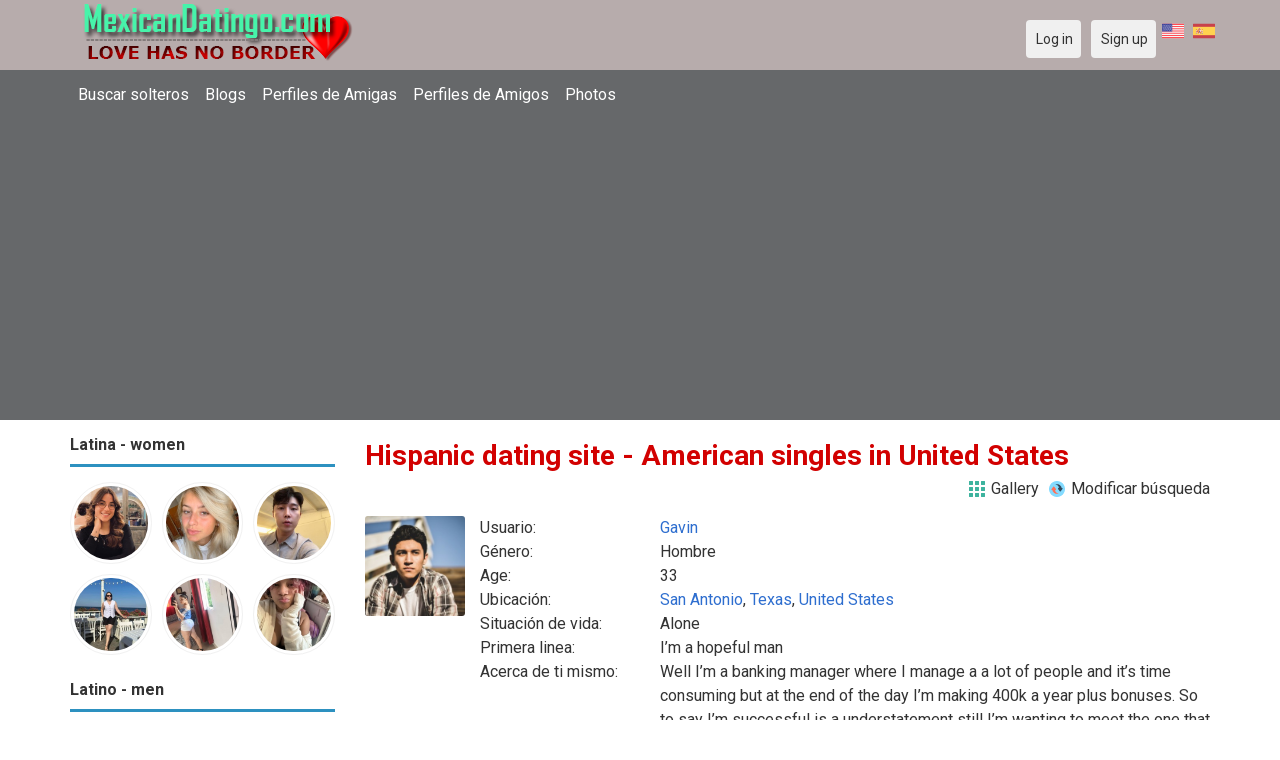

--- FILE ---
content_type: text/html; charset=utf-8
request_url: https://mexicandatingo.com/singles/united_states?page=28
body_size: 8417
content:
<!DOCTYPE html>
<html lang="es">
<head>
<link href="https://fonts.googleapis.com/css?family=Roboto:400,700" rel="stylesheet" type="text/css" /><link href="https://mexicandatingo.com/externals/materialdesign/material-icons.css" rel="stylesheet" type="text/css" /><link rel="alternate" type="application/rss+xml" title="Sitio de Citas en Línea para Solteros en Búsqueda del Amor Verdadero Feed" href="https://mexicandatingo.com/news/feed" /><meta http-equiv="content-type" content="text/html; charset=utf-8" /><meta name="viewport" content="width=device-width, initial-scale=1.0" /><title>American singles, Citas mexicanas en United States | Mexicandatingo.com</title><meta name="description" content="Buscar American singles! Navegar 1000s de personas que buscan amigos en United States. Muchas mujeres y hombres latinos solteros están esperando. Es móvil amigable. Regístrate gratis. Únete hoy." /><link href="https://mexicandatingo.com/load/css/onedate/spanish/1602511652" rel="stylesheet" type="text/css" /><script src="https://mexicandatingo.com/load/javascript/onedate/spanish/1602511652"></script><meta view="subtitle" content="Here are women and single men who recently 
			logged in or registered at this Latino dating site resided 
			in United States. 
			To view and chat singles at United States, 
			please click on each profile below and send them a message. If you have not signed up 
			yet then please click on Sign up button above." /></head>
<body class="guest singles users results_location">
		<header id="header" class="hidden-ms visible-sm">
		<div class="container">
			<div class="row">
				<div class="col-ms-12">
					<div class="header">

													<a class="logo" href="https://mexicandatingo.com/"><img width="300" height="70" alt="Sitio de Citas en Línea para Solteros en Búsqueda del Amor Verdadero" class="logo desktop hidden-ms visible-sm" src="https://mexicandatingo.com/uploads/t/0/u/0/5sibm5xeapcfj4forfw3.png" /></a>																			<a class="logo" href="https://mexicandatingo.com/"><img width="150" height="70" alt="Sitio de Citas en Línea para Solteros en Búsqueda del Amor Verdadero" class="logo mobile visible-ms hidden-sm" src="https://mexicandatingo.com/uploads/r/1/n/p/g6wjmyu3qt7h1r6lhinq.png" /></a>												                        
						
					</div>
				</div>
			</div>
		</div>
	</header>
	<div id="site-nav">
		<div class="container">
			<div class="row">
				<div class="col-ms-12">
					<div class="site-nav">
						<a href="#" class="menu-button main-menu-button collapsed" data-mobilenav="main-menu"><span class="mobile-icon"></span></a>																			
						<ul id="main-menu">
																								<li><a class="users" href="https://mexicandatingo.com/users">Buscar solteros</a></li>
																																<li><a class="blogs" href="https://mexicandatingo.com/blogs">Blogs</a></li>
																																<li><a class="women" href="https://mexicandatingo.com/women">Perfiles de Amigas</a></li>
																																<li><a class="men" href="https://mexicandatingo.com/men">Perfiles de Amigos</a></li>
																																<li><a class="pictures" href="https://mexicandatingo.com/pictures">Photos</a></li>
																					</ul>
					</div>					
				
					<nav id="quick-nav" class="icons">
													<ul>

	&nbsp; <a href="https://mexicandatingo.com/singles/united_states?language=english"><img title="English" data-tooltip="default" data-position-my="bottom center" data-position-at="top center" width="22" height="22" src="https://mexicandatingo.com/assets/images/system/flags/us.svg" alt="" /></a>	&nbsp; <a href="https://mexicandatingo.com/singles/united_states?language=spanish"><img title="Spanish" data-tooltip="default" data-position-my="bottom center" data-position-at="top center" width="22" height="22" src="https://mexicandatingo.com/assets/images/system/flags/es.svg" alt="" /></a>
								<li class="out user_login "><a class="icon-text icon-users-login" href="https://mexicandatingo.com/users/login"><span>Log in</span></a></li>
								<li class="out user_signup "><a class="icon-text icon-users-signup" href="https://mexicandatingo.com/users/signup"><span>Sign up</span></a></li>
							</ul>
											</nav>
					
				</div>
			</div>
		</div>
	</div>
	<div id="container" class="">
		<div class="container">
			<div class="row">				
									<div id="sidebar">
						<div class="hidden-all visible-sm">
							
						</div>
												<div class="hidden-all visible-sm">
							

									<div class="box latest-users">
			<h4><span>Latina - women</span></h4>
				<ul class="gallery compact helper users">									<li id="row-helper-user-16672">				<figure class="user">					

				
	<div class="image">
					<a class="image" href="https://mexicandatingo.com/angella856"><img alt="angella856, 19971111, Culiacán, Sinaloa, Mexico" title="angella856, 19971111, Culiacán, Sinaloa, Mexico" width="250" height="250" src="https://mexicandatingo.com/uploads/u/t/2/o/le6bkqajvye7yhzfhnd1_l.jpg?s=1769405537" /></a>		
							
					</div>

									</figure>			</li>									<li id="row-helper-user-16667">				<figure class="user">					

				
	<div class="image">
					<a class="image" href="https://mexicandatingo.com/Annbbay"><img alt="Annbbay, 19960727, Amanalco, México, Mexico" title="Annbbay, 19960727, Amanalco, México, Mexico" width="250" height="250" src="https://mexicandatingo.com/uploads/l/u/a/3/qjw38qmw23ib8etrun7z_l.jpg?s=1769181881" /></a>		
							
					</div>

									</figure>			</li>									<li id="row-helper-user-16666">				<figure class="user">					

				
	<div class="image">
					<a class="image" href="https://mexicandatingo.com/Kimjuwon"><img alt="Kimjuwon, 20020123, Mexicaltzingo, México, Mexico" title="Kimjuwon, 20020123, Mexicaltzingo, México, Mexico" width="250" height="250" src="https://mexicandatingo.com/uploads/5/s/m/5/nsg5f1j9n5351of1z3zd_l.jpg?s=1769170732" /></a>		
							
					</div>

									</figure>			</li>									<li id="row-helper-user-16665">				<figure class="user">					

				
	<div class="image">
					<a class="image" href="https://mexicandatingo.com/Telma"><img alt="Telma, 19890706, Carmen, Campeche, Mexico" title="Telma, 19890706, Carmen, Campeche, Mexico" width="250" height="250" src="https://mexicandatingo.com/uploads/6/g/1/h/s6j7j7koxoemkobh58vb_l.jpg?s=1769083951" /></a>		
							
					</div>

									</figure>			</li>									<li id="row-helper-user-16663">				<figure class="user">					

				
	<div class="image">
					<a class="image" href="https://mexicandatingo.com/Luara"><img alt="Luara, 19800712, La Joya, Baja California, Mexico" title="Luara, 19800712, La Joya, Baja California, Mexico" width="250" height="250" src="https://mexicandatingo.com/uploads/z/8/3/9/9gkpef82ry7fhjrgereb_l.jpg?s=1769068197" /></a>		
							
					</div>

									</figure>			</li>									<li id="row-helper-user-16659">				<figure class="user">					

				
	<div class="image">
					<a class="image" href="https://mexicandatingo.com/Nelly"><img alt="Nelly, 20070724, Calvillo, Aguascalientes, Mexico" title="Nelly, 20070724, Calvillo, Aguascalientes, Mexico" width="250" height="250" src="https://mexicandatingo.com/uploads/0/q/q/c/zyrw75iy8rhds0jewcen_l.jpg?s=1768911999" /></a>		
							
					</div>

									</figure>			</li>			</ul>		</div>
	
									<div class="box latest-users">
			<h4><span>Latino - men</span></h4>
				<ul class="gallery compact helper users">									<li id="row-helper-user-16676">				<figure class="user">					

				
	<div class="image">
					<a class="image" href="https://mexicandatingo.com/JohnLeo"><img alt="JohnLeo, 19590618, Cedar Rapids, Iowa, United States" title="JohnLeo, 19590618, Cedar Rapids, Iowa, United States" width="250" height="250" src="https://mexicandatingo.com/uploads/q/7/p/t/x0to1ubjuss9mayq1zvb_l.jpg?s=1769694202" /></a>		
							
					</div>

									</figure>			</li>									<li id="row-helper-user-16675">				<figure class="user">					

				
	<div class="image">
					<a class="image" href="https://mexicandatingo.com/Lavell"><img alt="Lavell, 19790101, Detroit, Michigan, United States" title="Lavell, 19790101, Detroit, Michigan, United States" width="250" height="250" src="https://mexicandatingo.com/uploads/8/q/u/2/uejze5tjax5mr9iuqnt0_l.jpg?s=1769646667" /></a>		
							
					</div>

									</figure>			</li>									<li id="row-helper-user-16674">				<figure class="user">					

				
	<div class="image">
					<a class="image" href="https://mexicandatingo.com/FrankRizzo"><img alt="FrankRizzo, 19840101, Portsmouth, New Hampshire, United States" title="FrankRizzo, 19840101, Portsmouth, New Hampshire, United States" width="250" height="250" src="https://mexicandatingo.com/uploads/l/w/y/0/ceecv8ym3se3ejoutpzl_l.jpg?s=1769634829" /></a>		
							
					</div>

									</figure>			</li>									<li id="row-helper-user-16671">				<figure class="user">					

				
	<div class="image">
					<a class="image" href="https://mexicandatingo.com/Innluck"><img alt="Innluck, 19771025, Tijuana, Baja California, Mexico" title="Innluck, 19771025, Tijuana, Baja California, Mexico" width="250" height="250" src="https://mexicandatingo.com/uploads/9/j/o/s/k2ihh2s5f4ntddbyxhyn_l.jpg?s=1769349151" /></a>		
							
					</div>

									</figure>			</li>									<li id="row-helper-user-16670">				<figure class="user">					

				
	<div class="image">
					<a class="image" href="https://mexicandatingo.com/Williams972995"><img alt="Williams972995, 19860610, Bende, Abia, Nigeria" title="Williams972995, 19860610, Bende, Abia, Nigeria" width="250" height="250" src="https://mexicandatingo.com/uploads/i/o/r/g/6chcu186psaz9ag62k7g_l.jpg?s=1769321354" /></a>		
							
					</div>

									</figure>			</li>									<li id="row-helper-user-16669">				<figure class="user">					

				
	<div class="image">
					<a class="image" href="https://mexicandatingo.com/Nurdeen"><img alt="Nurdeen, 19800303, Ikorodu, Lagos, Nigeria" title="Nurdeen, 19800303, Ikorodu, Lagos, Nigeria" width="250" height="250" src="https://mexicandatingo.com/uploads/k/z/c/t/ia4pxx7h29nmdovn2bmb_l.jpg?s=1769304591" /></a>		
							
					</div>

									</figure>			</li>			</ul>		</div>
	<h4><span>Get it on Google Play</span></h4>
<a href="https://play.google.com/store/apps/details?id=com.mexicandatingo.dating" style="color:#cfe7fe";" title="Mexico Dating App">
<img src="/templates/onedate/images/google-play-logo225.png" alt="Mexico Dating App"></a>


<div data-id="2" class="banner" onclick="countBannerClick(this);return true;"><div class="visible-ms visible-xs visible-sm visible-md visible-lg"><script async src="https://pagead2.googlesyndication.com/pagead/js/adsbygoogle.js"></script>
<!-- Mexicandatingo -->
<ins class="adsbygoogle"
     style="display:block"
     data-ad-client="ca-pub-7107097512947569"
     data-ad-slot="6544205042"
     data-ad-format="auto"
     data-full-width-responsive="true"></ins>
<script>
     (adsbygoogle = window.adsbygoogle || []).push({});
</script></div></div>						</div>
					</div>					
								<div id="content">
					
	

	<div class="content-header">

					<h1>Hispanic dating site - American singles in United States</h1>
				
				
					<ul class="actions">

									<li>
													<a class="icon-text icon-system-layout-gallery" title="Gallery" href="https://mexicandatingo.com/singles/united_states?view=gallery"><span>Gallery</span></a>											</li>
									<li>
													<a class="icon-text icon-users-search-edit" title="Modificar búsqueda" href="https://mexicandatingo.com/users?"><span>Modificar búsqueda</span></a>											</li>
							</ul>
		
	</div>



	
<div class="plugin-users users-index">

	
		
			<div class="content-list users" id="infinitescroll-users-container">

				
	
		
			<div class="content-item users infinitescroll-page-28" id="row-user-15238">

				<figure class="user">
					

				
	<div class="image">
					<a class="image" href="https://mexicandatingo.com/Gavin"><img alt="Gavin, 19920908, San Antonio, Texas, United States" title="Gavin, 19920908, San Antonio, Texas, United States" width="250" height="250" src="https://mexicandatingo.com/uploads/k/1/x/z/sk3cfa3ii8riheh2dstw_l.jpeg" /></a>		
							
					</div>

				</figure>

				<div class="article-content">

					<dl class="grid">
							<dt class="name">Usuario:</dt>
	<dd class="name"><a class="username t_1 g_3 gender_1" href="https://mexicandatingo.com/Gavin">Gavin</a></dd>

	
	
	
		            <span class="dtddwrapper">
    			<dt class="field_title_gender" >
    				Género:
    			</dt>
    			<dd class="field_data_gender">
    
    				    
    					    
    						Hombre    
    					    
    				    
    			</dd>
    		</span>

		
	
	
	
		            <span class="">
    			<dt class="field_title_birthday" >
    				Age:
    			</dt>
    			<dd class="field_data_birthday">
    
    				    
    					    
    						33    
    					    
    				    
    			</dd>
    		</span>

		
	
	
	
		            <span class="dtddwrapper">
    			<dt class="field_title_location" >
    				Ubicación:
    			</dt>
    			<dd class="field_data_location">
    
    				    
    					        						    							    						    						    							    						    						    						    
    							    						    
    						    							<a href="https://mexicandatingo.com/singles/united_states/san_antonio">San Antonio</a>, <a href="https://mexicandatingo.com/singles/united_states/texas">Texas</a>, <a href="https://mexicandatingo.com/singles/united_states">United States</a>    						    
        					    
    				    
    			</dd>
    		</span>

		
	
	
	
		            <span class="dtddwrapper">
    			<dt class="field_title_living_situation" >
    				Situación de vida:
    			</dt>
    			<dd class="field_data_living_situation">
    
    				    
    					    
    						Alone    
    					    
    				    
    			</dd>
    		</span>

		
	
	
	
		            <span class="dtddwrapper">
    			<dt class="field_title_firstline" >
    				Primera linea:
    			</dt>
    			<dd class="field_data_firstline">
    
    				    
    					    
    						    							I’m a hopeful man    						    
    					    
    				    
    			</dd>
    		</span>

		
	
	
	
		            <span class="dtddwrapper">
    			<dt class="field_title_yourself" >
    				Acerca de ti mismo:
    			</dt>
    			<dd class="field_data_yourself">
    
    				    
    					    
    						    							Well I’m a banking manager where I manage a a lot of people and it’s time consuming but at the end of the day I’m making 400k a year plus bonuses. So to say I’m successful is a understatement still I’m wanting to meet the one that is so often promised    						    
    					    
    				    
    			</dd>
    		</span>

		
	
	
	
		            <span class="dtddwrapper">
    			<dt class="field_title_inmyownwords" >
    				Buscando:
    			</dt>
    			<dd class="field_data_inmyownwords">
    
    				    
    					    
    						    							<p>I’m looking for a smart and average looking person to dance the night away as man and wife.</p>    						    
    					    
    				    
    			</dd>
    		</span>

		
	
					</dl>

				</div>

			</div>

		
	
		
			<div class="content-item users infinitescroll-page-28" id="row-user-15237">

				<figure class="user">
					

				
	<div class="image">
					<a class="image" href="https://mexicandatingo.com/hfhhcvv99"><img alt="hfhhcvv99, 19910612, Pago Pago, American Samoa, United States" title="hfhhcvv99, 19910612, Pago Pago, American Samoa, United States" width="250" height="250" srcset="https://mexicandatingo.com/assets/images/users/picture_none_l_2x.png 2x" src="https://mexicandatingo.com/assets/images/users/picture_none_l.png" /></a>		
							
					</div>

				</figure>

				<div class="article-content">

					<dl class="grid">
							<dt class="name">Usuario:</dt>
	<dd class="name"><a class="username t_1 g_3 gender_2" href="https://mexicandatingo.com/hfhhcvv99">hfhhcvv99</a></dd>

	
	
	
		            <span class="dtddwrapper">
    			<dt class="field_title_gender" >
    				Género:
    			</dt>
    			<dd class="field_data_gender">
    
    				    
    					    
    						Mujer    
    					    
    				    
    			</dd>
    		</span>

		
	
	
	
		            <span class="">
    			<dt class="field_title_birthday" >
    				Age:
    			</dt>
    			<dd class="field_data_birthday">
    
    				    
    					    
    						34    
    					    
    				    
    			</dd>
    		</span>

		
	
	
	
		            <span class="dtddwrapper">
    			<dt class="field_title_location" >
    				Ubicación:
    			</dt>
    			<dd class="field_data_location">
    
    				    
    					        						    							    						    						    							    						    						    						    
    							    						    
    						    							<a href="https://mexicandatingo.com/singles/united_states/pago_pago">Pago Pago</a>, <a href="https://mexicandatingo.com/singles/united_states/american_samoa">American Samoa</a>, <a href="https://mexicandatingo.com/singles/united_states">United States</a>    						    
        					    
    				    
    			</dd>
    		</span>

		
	
	
	
		            <span class="dtddwrapper">
    			<dt class="field_title_living_situation" >
    				Situación de vida:
    			</dt>
    			<dd class="field_data_living_situation">
    
    				    
    					    
    						With kids    
    					    
    				    
    			</dd>
    		</span>

		
	
	
	
		            <span class="dtddwrapper">
    			<dt class="field_title_firstline" >
    				Primera linea:
    			</dt>
    			<dd class="field_data_firstline">
    
    				    
    					    
    						    							i saw you profile today is very    						    
    					    
    				    
    			</dd>
    		</span>

		
	
	
	
		            <span class="dtddwrapper">
    			<dt class="field_title_yourself" >
    				Acerca de ti mismo:
    			</dt>
    			<dd class="field_data_yourself">
    
    				    
    					    
    						    							i saw you profile today is veryi saw you profile today is veryi saw you profile today is very    						    
    					    
    				    
    			</dd>
    		</span>

		
	
	
	
		            <span class="dtddwrapper">
    			<dt class="field_title_inmyownwords" >
    				Buscando:
    			</dt>
    			<dd class="field_data_inmyownwords">
    
    				    
    					    
    						    							<p>i saw you profile today is veryi saw you profile today is veryi saw you profile today is very</p>    						    
    					    
    				    
    			</dd>
    		</span>

		
	
					</dl>

				</div>

			</div>

		
	
		
			<div class="content-item users infinitescroll-page-28" id="row-user-15234">

				<figure class="user">
					

				
	<div class="image">
					<a class="image" href="https://mexicandatingo.com/Chris33ch"><img alt="Chris33ch, 19890610, Los Angeles, California, United States" title="Chris33ch, 19890610, Los Angeles, California, United States" width="250" height="250" src="https://mexicandatingo.com/uploads/g/r/z/d/eldpcouc7xjojefwbpsq_l.jpg" /></a>		
							
					</div>

				</figure>

				<div class="article-content">

					<dl class="grid">
							<dt class="name">Usuario:</dt>
	<dd class="name"><a class="username t_1 g_3 gender_2" href="https://mexicandatingo.com/Chris33ch">Chris33ch</a></dd>

	
	
	
		            <span class="dtddwrapper">
    			<dt class="field_title_gender" >
    				Género:
    			</dt>
    			<dd class="field_data_gender">
    
    				    
    					    
    						Mujer    
    					    
    				    
    			</dd>
    		</span>

		
	
	
	
		            <span class="">
    			<dt class="field_title_birthday" >
    				Age:
    			</dt>
    			<dd class="field_data_birthday">
    
    				    
    					    
    						36    
    					    
    				    
    			</dd>
    		</span>

		
	
	
	
		            <span class="dtddwrapper">
    			<dt class="field_title_location" >
    				Ubicación:
    			</dt>
    			<dd class="field_data_location">
    
    				    
    					        						    							    						    						    							    						    						    						    
    							    						    
    						    							<a href="https://mexicandatingo.com/singles/united_states/los_angeles">Los Angeles</a>, <a href="https://mexicandatingo.com/singles/united_states/california">California</a>, <a href="https://mexicandatingo.com/singles/united_states">United States</a>    						    
        					    
    				    
    			</dd>
    		</span>

		
	
	
	
		            <span class="dtddwrapper">
    			<dt class="field_title_living_situation" >
    				Situación de vida:
    			</dt>
    			<dd class="field_data_living_situation">
    
    				    
    					    
    						Alone    
    					    
    				    
    			</dd>
    		</span>

		
	
	
	
		            <span class="dtddwrapper">
    			<dt class="field_title_firstline" >
    				Primera linea:
    			</dt>
    			<dd class="field_data_firstline">
    
    				    
    					    
    						    							+15168821875    						    
    					    
    				    
    			</dd>
    		</span>

		
	
	
	
		            <span class="dtddwrapper">
    			<dt class="field_title_yourself" >
    				Acerca de ti mismo:
    			</dt>
    			<dd class="field_data_yourself">
    
    				    
    					    
    						    							Am loving and caring ready to love that man am waiting    						    
    					    
    				    
    			</dd>
    		</span>

		
	
	
	
		            <span class="dtddwrapper">
    			<dt class="field_title_inmyownwords" >
    				Buscando:
    			</dt>
    			<dd class="field_data_inmyownwords">
    
    				    
    					    
    						    							<p>For a honest sincere man to live the rest of my life with.the man must be serious our date</p>    						    
    					    
    				    
    			</dd>
    		</span>

		
	
					</dl>

				</div>

			</div>

		
	
		
			<div class="content-item users infinitescroll-page-28" id="row-user-15232">

				<figure class="user">
					

				
	<div class="image">
					<a class="image" href="https://mexicandatingo.com/IVANKA"><img alt="IVANKA, 19880925, Calumet City, Illinois, United States" title="IVANKA, 19880925, Calumet City, Illinois, United States" width="250" height="250" src="https://mexicandatingo.com/uploads/h/p/y/a/zeisrsees56gr5r170x4_l.jpeg" /></a>		
							
					</div>

				</figure>

				<div class="article-content">

					<dl class="grid">
							<dt class="name">Usuario:</dt>
	<dd class="name"><a class="username t_1 g_3 gender_1" href="https://mexicandatingo.com/IVANKA">IVANKA</a></dd>

	
	
	
		            <span class="dtddwrapper">
    			<dt class="field_title_gender" >
    				Género:
    			</dt>
    			<dd class="field_data_gender">
    
    				    
    					    
    						Hombre    
    					    
    				    
    			</dd>
    		</span>

		
	
	
	
		            <span class="">
    			<dt class="field_title_birthday" >
    				Age:
    			</dt>
    			<dd class="field_data_birthday">
    
    				    
    					    
    						37    
    					    
    				    
    			</dd>
    		</span>

		
	
	
	
		            <span class="dtddwrapper">
    			<dt class="field_title_location" >
    				Ubicación:
    			</dt>
    			<dd class="field_data_location">
    
    				    
    					        						    							    						    						    							    						    						    						    
    							    						    
    						    							<a href="https://mexicandatingo.com/singles/united_states/calumet_city">Calumet City</a>, <a href="https://mexicandatingo.com/singles/united_states/illinois">Illinois</a>, <a href="https://mexicandatingo.com/singles/united_states">United States</a>    						    
        					    
    				    
    			</dd>
    		</span>

		
	
	
	
		            <span class="dtddwrapper">
    			<dt class="field_title_living_situation" >
    				Situación de vida:
    			</dt>
    			<dd class="field_data_living_situation">
    
    				    
    					    
    						There is a party every night    
    					    
    				    
    			</dd>
    		</span>

		
	
	
	
		            <span class="dtddwrapper">
    			<dt class="field_title_firstline" >
    				Primera linea:
    			</dt>
    			<dd class="field_data_firstline">
    
    				    
    					    
    						    							I&#039;m ivan soy evo    						    
    					    
    				    
    			</dd>
    		</span>

		
	
	
	
		            <span class="dtddwrapper">
    			<dt class="field_title_yourself" >
    				Acerca de ti mismo:
    			</dt>
    			<dd class="field_data_yourself">
    
    				    
    					    
    						    							Amore single    						    
    					    
    				    
    			</dd>
    		</span>

		
	
	
	
		            <span class="dtddwrapper">
    			<dt class="field_title_inmyownwords" >
    				Buscando:
    			</dt>
    			<dd class="field_data_inmyownwords">
    
    				    
    					    
    						    							<p>Sexy bar a wifey amore some one who I can meet talk to and understand all love to get usto u</p>    						    
    					    
    				    
    			</dd>
    		</span>

		
	
					</dl>

				</div>

			</div>

		
	
		
			<div class="content-item users infinitescroll-page-28" id="row-user-15231">

				<figure class="user">
					

				
	<div class="image">
					<a class="image" href="https://mexicandatingo.com/Shawanna88"><img alt="Shawanna88, 19881111, Atlanta-GA, Georgia, United States" title="Shawanna88, 19881111, Atlanta-GA, Georgia, United States" width="250" height="250" src="https://mexicandatingo.com/uploads/q/9/4/e/cu5ttjlpew5cg7i0l4d9_l.jpeg" /></a>		
							
					</div>

				</figure>

				<div class="article-content">

					<dl class="grid">
							<dt class="name">Usuario:</dt>
	<dd class="name"><a class="username t_1 g_3 gender_2" href="https://mexicandatingo.com/Shawanna88">Shawanna88</a></dd>

	
	
	
		            <span class="dtddwrapper">
    			<dt class="field_title_gender" >
    				Género:
    			</dt>
    			<dd class="field_data_gender">
    
    				    
    					    
    						Mujer    
    					    
    				    
    			</dd>
    		</span>

		
	
	
	
		            <span class="">
    			<dt class="field_title_birthday" >
    				Age:
    			</dt>
    			<dd class="field_data_birthday">
    
    				    
    					    
    						37    
    					    
    				    
    			</dd>
    		</span>

		
	
	
	
		            <span class="dtddwrapper">
    			<dt class="field_title_location" >
    				Ubicación:
    			</dt>
    			<dd class="field_data_location">
    
    				    
    					        						    							    						    						    							    						    						    						    
    							    						    
    						    							<a href="https://mexicandatingo.com/singles/united_states/atlanta-ga">Atlanta-GA</a>, <a href="https://mexicandatingo.com/singles/united_states/georgia">Georgia</a>, <a href="https://mexicandatingo.com/singles/united_states">United States</a>    						    
        					    
    				    
    			</dd>
    		</span>

		
	
	
	
		            <span class="dtddwrapper">
    			<dt class="field_title_living_situation" >
    				Situación de vida:
    			</dt>
    			<dd class="field_data_living_situation">
    
    				    
    					    
    						With kids    
    					    
    				    
    			</dd>
    		</span>

		
	
	
	
		            <span class="dtddwrapper">
    			<dt class="field_title_firstline" >
    				Primera linea:
    			</dt>
    			<dd class="field_data_firstline">
    
    				    
    					    
    						    							Single woman    						    
    					    
    				    
    			</dd>
    		</span>

		
	
	
	
		            <span class="dtddwrapper">
    			<dt class="field_title_yourself" >
    				Acerca de ti mismo:
    			</dt>
    			<dd class="field_data_yourself">
    
    				    
    					    
    						    							I&#039;m 33. I have my own business. I&#039;m just looking for a good man to settle down with.    						    
    					    
    				    
    			</dd>
    		</span>

		
	
	
	
		            <span class="dtddwrapper">
    			<dt class="field_title_inmyownwords" >
    				Buscando:
    			</dt>
    			<dd class="field_data_inmyownwords">
    
    				    
    					    
    						    							<p>I&#039;m looking for a loyal hard working man.Im looking for someone who is Intelligent, easy to deal with great head on there shoulder and someone who knows what they want in life.</p>    						    
    					    
    				    
    			</dd>
    		</span>

		
	
					</dl>

				</div>

			</div>

		
	
		
			<div class="content-item users infinitescroll-page-28" id="row-user-15230">

				<figure class="user">
					

				
	<div class="image">
					<a class="image" href="https://mexicandatingo.com/Grantcardone"><img alt="Grantcardone, 19610911, Miami, Florida, United States" title="Grantcardone, 19610911, Miami, Florida, United States" width="250" height="250" srcset="https://mexicandatingo.com/assets/images/users/picture_none_l_2x.png 2x" src="https://mexicandatingo.com/assets/images/users/picture_none_l.png" /></a>		
							
					</div>

				</figure>

				<div class="article-content">

					<dl class="grid">
							<dt class="name">Usuario:</dt>
	<dd class="name"><a class="username t_1 g_3 gender_1" href="https://mexicandatingo.com/Grantcardone">Grantcardone</a></dd>

	
	
	
		            <span class="dtddwrapper">
    			<dt class="field_title_gender" >
    				Género:
    			</dt>
    			<dd class="field_data_gender">
    
    				    
    					    
    						Hombre    
    					    
    				    
    			</dd>
    		</span>

		
	
	
	
		            <span class="">
    			<dt class="field_title_birthday" >
    				Age:
    			</dt>
    			<dd class="field_data_birthday">
    
    				    
    					    
    						64    
    					    
    				    
    			</dd>
    		</span>

		
	
	
	
		            <span class="dtddwrapper">
    			<dt class="field_title_location" >
    				Ubicación:
    			</dt>
    			<dd class="field_data_location">
    
    				    
    					        						    							    						    						    							    						    						    						    
    							    						    
    						    							<a href="https://mexicandatingo.com/singles/united_states/miami">Miami</a>, <a href="https://mexicandatingo.com/singles/united_states/florida">Florida</a>, <a href="https://mexicandatingo.com/singles/united_states">United States</a>    						    
        					    
    				    
    			</dd>
    		</span>

		
	
	
	
		            <span class="dtddwrapper">
    			<dt class="field_title_living_situation" >
    				Situación de vida:
    			</dt>
    			<dd class="field_data_living_situation">
    
    				    
    					    
    						Alone    
    					    
    				    
    			</dd>
    		</span>

		
	
	
	
		            <span class="dtddwrapper">
    			<dt class="field_title_firstline" >
    				Primera linea:
    			</dt>
    			<dd class="field_data_firstline">
    
    				    
    					    
    						    							+2347058803047    						    
    					    
    				    
    			</dd>
    		</span>

		
	
	
	
		            <span class="dtddwrapper">
    			<dt class="field_title_yourself" >
    				Acerca de ti mismo:
    			</dt>
    			<dd class="field_data_yourself">
    
    				    
    					    
    						    							I&#039;m a lovely father of two kids, a man with a greater hight, lover of people, peace maker.    						    
    					    
    				    
    			</dd>
    		</span>

		
	
	
	
		            <span class="dtddwrapper">
    			<dt class="field_title_inmyownwords" >
    				Buscando:
    			</dt>
    			<dd class="field_data_inmyownwords">
    
    				    
    					    
    						    							<p>Looking for one precious lover to rule and control my world.</p>    						    
    					    
    				    
    			</dd>
    		</span>

		
	
					</dl>

				</div>

			</div>

		
	
		
			<div class="content-item users infinitescroll-page-28" id="row-user-15229">

				<figure class="user">
					

				
	<div class="image">
					<a class="image" href="https://mexicandatingo.com/Ulyses"><img alt="Ulyses, 19810619, Los Angeles, California, United States" title="Ulyses, 19810619, Los Angeles, California, United States" width="250" height="250" src="https://mexicandatingo.com/uploads/b/t/1/l/2e7iwz0ol0ka0e40pv1e_l.jpg" /></a>		
							
					</div>

				</figure>

				<div class="article-content">

					<dl class="grid">
							<dt class="name">Usuario:</dt>
	<dd class="name"><a class="username t_1 g_3 gender_1" href="https://mexicandatingo.com/Ulyses">Ulyses</a></dd>

	
	
	
		            <span class="dtddwrapper">
    			<dt class="field_title_gender" >
    				Género:
    			</dt>
    			<dd class="field_data_gender">
    
    				    
    					    
    						Hombre    
    					    
    				    
    			</dd>
    		</span>

		
	
	
	
		            <span class="">
    			<dt class="field_title_birthday" >
    				Age:
    			</dt>
    			<dd class="field_data_birthday">
    
    				    
    					    
    						44    
    					    
    				    
    			</dd>
    		</span>

		
	
	
	
		            <span class="dtddwrapper">
    			<dt class="field_title_location" >
    				Ubicación:
    			</dt>
    			<dd class="field_data_location">
    
    				    
    					        						    							    						    						    							    						    						    						    
    							    						    
    						    							<a href="https://mexicandatingo.com/singles/united_states/los_angeles">Los Angeles</a>, <a href="https://mexicandatingo.com/singles/united_states/california">California</a>, <a href="https://mexicandatingo.com/singles/united_states">United States</a>    						    
        					    
    				    
    			</dd>
    		</span>

		
	
	
	
		            <span class="dtddwrapper">
    			<dt class="field_title_living_situation" >
    				Situación de vida:
    			</dt>
    			<dd class="field_data_living_situation">
    
    				    
    					    
    						Alone    
    					    
    				    
    			</dd>
    		</span>

		
	
	
	
		            <span class="dtddwrapper">
    			<dt class="field_title_firstline" >
    				Primera linea:
    			</dt>
    			<dd class="field_data_firstline">
    
    				    
    					    
    						    							Ulyses Garcia    						    
    					    
    				    
    			</dd>
    		</span>

		
	
	
	
		            <span class="dtddwrapper">
    			<dt class="field_title_yourself" >
    				Acerca de ti mismo:
    			</dt>
    			<dd class="field_data_yourself">
    
    				    
    					    
    						    							I&#039;m handsome    						    
    					    
    				    
    			</dd>
    		</span>

		
	
	
	
		            <span class="dtddwrapper">
    			<dt class="field_title_inmyownwords" >
    				Buscando:
    			</dt>
    			<dd class="field_data_inmyownwords">
    
    				    
    					    
    						    							<p>Ulyses Garciaggggggghhhggggggjffjfjfjfcjxjcjxjxhcdhdmzkdusjdjndmgdkfkkydkdkfksdkgggggg</p>    						    
    					    
    				    
    			</dd>
    		</span>

		
	
					</dl>

				</div>

			</div>

		
	
		
			<div class="content-item users infinitescroll-page-28" id="row-user-15227">

				<figure class="user">
					

				
	<div class="image">
					<a class="image" href="https://mexicandatingo.com/henrybarnes"><img alt="henrybarnes, 19640926, Binghamton, New York, United States" title="henrybarnes, 19640926, Binghamton, New York, United States" width="250" height="250" src="https://mexicandatingo.com/uploads/4/g/h/o/5gi0ob00hmppei9xug6y_l.jpg" /></a>		
							
					</div>

				</figure>

				<div class="article-content">

					<dl class="grid">
							<dt class="name">Usuario:</dt>
	<dd class="name"><a class="username t_1 g_3 gender_1" href="https://mexicandatingo.com/henrybarnes">henrybarnes</a></dd>

	
	
	
		            <span class="dtddwrapper">
    			<dt class="field_title_gender" >
    				Género:
    			</dt>
    			<dd class="field_data_gender">
    
    				    
    					    
    						Hombre    
    					    
    				    
    			</dd>
    		</span>

		
	
	
	
		            <span class="">
    			<dt class="field_title_birthday" >
    				Age:
    			</dt>
    			<dd class="field_data_birthday">
    
    				    
    					    
    						61    
    					    
    				    
    			</dd>
    		</span>

		
	
	
	
		            <span class="dtddwrapper">
    			<dt class="field_title_location" >
    				Ubicación:
    			</dt>
    			<dd class="field_data_location">
    
    				    
    					        						    							    						    						    							    						    						    						    
    							    						    
    						    							<a href="https://mexicandatingo.com/singles/united_states/binghamton">Binghamton</a>, <a href="https://mexicandatingo.com/singles/united_states/new_york">New York</a>, <a href="https://mexicandatingo.com/singles/united_states">United States</a>    						    
        					    
    				    
    			</dd>
    		</span>

		
	
	
	
		            <span class="dtddwrapper">
    			<dt class="field_title_living_situation" >
    				Situación de vida:
    			</dt>
    			<dd class="field_data_living_situation">
    
    				    
    					    
    						With kids    
    					    
    				    
    			</dd>
    		</span>

		
	
	
	
		            <span class="dtddwrapper">
    			<dt class="field_title_firstline" >
    				Primera linea:
    			</dt>
    			<dd class="field_data_firstline">
    
    				    
    					    
    						    							Positive and curious    						    
    					    
    				    
    			</dd>
    		</span>

		
	
	
	
		            <span class="dtddwrapper">
    			<dt class="field_title_yourself" >
    				Acerca de ti mismo:
    			</dt>
    			<dd class="field_data_yourself">
    
    				    
    					    
    						    							Single parent, working, raising two kids 12 and 13. Children&#039;s mother passed few years back. I&#039;ve been thinking about moving west? Looking for someone who wants to share something.    						    
    					    
    				    
    			</dd>
    		</span>

		
	
	
	
		            <span class="dtddwrapper">
    			<dt class="field_title_inmyownwords" >
    				Buscando:
    			</dt>
    			<dd class="field_data_inmyownwords">
    
    				    
    					    
    						    							<p>Companionship,...+? I&#039;m open to getting to know someone. You can come with me.</p>    						    
    					    
    				    
    			</dd>
    		</span>

		
	
					</dl>

				</div>

			</div>

		
	
		
			<div class="content-item users infinitescroll-page-28" id="row-user-15226">

				<figure class="user">
					

				
	<div class="image">
					<a class="image" href="https://mexicandatingo.com/AmandaKn"><img alt="AmandaKn, 19940719, San Jose, California, United States" title="AmandaKn, 19940719, San Jose, California, United States" width="250" height="250" src="https://mexicandatingo.com/uploads/c/r/h/w/iu6x6ny7jdqiu2feg9qt_l.jpg" /></a>		
							
					</div>

				</figure>

				<div class="article-content">

					<dl class="grid">
							<dt class="name">Usuario:</dt>
	<dd class="name"><a class="username t_1 g_3 gender_2" href="https://mexicandatingo.com/AmandaKn">AmandaKn</a></dd>

	
	
	
		            <span class="dtddwrapper">
    			<dt class="field_title_gender" >
    				Género:
    			</dt>
    			<dd class="field_data_gender">
    
    				    
    					    
    						Mujer    
    					    
    				    
    			</dd>
    		</span>

		
	
	
	
		            <span class="">
    			<dt class="field_title_birthday" >
    				Age:
    			</dt>
    			<dd class="field_data_birthday">
    
    				    
    					    
    						31    
    					    
    				    
    			</dd>
    		</span>

		
	
	
	
		            <span class="dtddwrapper">
    			<dt class="field_title_location" >
    				Ubicación:
    			</dt>
    			<dd class="field_data_location">
    
    				    
    					        						    							    						    						    							    						    						    						    
    							    						    
    						    							<a href="https://mexicandatingo.com/singles/united_states/san_jose">San Jose</a>, <a href="https://mexicandatingo.com/singles/united_states/california">California</a>, <a href="https://mexicandatingo.com/singles/united_states">United States</a>    						    
        					    
    				    
    			</dd>
    		</span>

		
	
	
	
		            <span class="dtddwrapper">
    			<dt class="field_title_living_situation" >
    				Situación de vida:
    			</dt>
    			<dd class="field_data_living_situation">
    
    				    
    					    
    						Alone    
    					    
    				    
    			</dd>
    		</span>

		
	
	
	
		            <span class="dtddwrapper">
    			<dt class="field_title_firstline" >
    				Primera linea:
    			</dt>
    			<dd class="field_data_firstline">
    
    				    
    					    
    						    							320    						    
    					    
    				    
    			</dd>
    		</span>

		
	
	
	
		            <span class="dtddwrapper">
    			<dt class="field_title_yourself" >
    				Acerca de ti mismo:
    			</dt>
    			<dd class="field_data_yourself">
    
    				    
    					    
    						    							Am single and searching hahaha    						    
    					    
    				    
    			</dd>
    		</span>

		
	
	
	
		            <span class="dtddwrapper">
    			<dt class="field_title_inmyownwords" >
    				Buscando:
    			</dt>
    			<dd class="field_data_inmyownwords">
    
    				    
    					    
    						    							<p>Am new here and i&#039;ve been single for many years,i really hope to find someone better here....Am a military personnel and i work full time,don&#039;t get upset if i don&#039;t get to reply to you on time please</p>    						    
    					    
    				    
    			</dd>
    		</span>

		
	
					</dl>

				</div>

			</div>

		
	
		
			<div class="content-item users infinitescroll-page-28" id="row-user-15224">

				<figure class="user">
					

				
	<div class="image">
					<a class="image" href="https://mexicandatingo.com/Hhudson1989"><img alt="Hhudson1989, 19890101, Atlanta-GA, Georgia, United States" title="Hhudson1989, 19890101, Atlanta-GA, Georgia, United States" width="250" height="250" src="https://mexicandatingo.com/uploads/z/r/o/5/it6moripzudwhvjbq88y_l.jpg" /></a>		
							
					</div>

				</figure>

				<div class="article-content">

					<dl class="grid">
							<dt class="name">Usuario:</dt>
	<dd class="name"><a class="username t_1 g_3 gender_1" href="https://mexicandatingo.com/Hhudson1989">Hhudson1989</a></dd>

	
	
	
		            <span class="dtddwrapper">
    			<dt class="field_title_gender" >
    				Género:
    			</dt>
    			<dd class="field_data_gender">
    
    				    
    					    
    						Hombre    
    					    
    				    
    			</dd>
    		</span>

		
	
	
	
		            <span class="">
    			<dt class="field_title_birthday" >
    				Age:
    			</dt>
    			<dd class="field_data_birthday">
    
    				    
    					    
    						37    
    					    
    				    
    			</dd>
    		</span>

		
	
	
	
		            <span class="dtddwrapper">
    			<dt class="field_title_location" >
    				Ubicación:
    			</dt>
    			<dd class="field_data_location">
    
    				    
    					        						    							    						    						    							    						    						    						    
    							    						    
    						    							<a href="https://mexicandatingo.com/singles/united_states/atlanta-ga">Atlanta-GA</a>, <a href="https://mexicandatingo.com/singles/united_states/georgia">Georgia</a>, <a href="https://mexicandatingo.com/singles/united_states">United States</a>    						    
        					    
    				    
    			</dd>
    		</span>

		
	
	
	
		            <span class="dtddwrapper">
    			<dt class="field_title_living_situation" >
    				Situación de vida:
    			</dt>
    			<dd class="field_data_living_situation">
    
    				    
    					    
    						Alone    
    					    
    				    
    			</dd>
    		</span>

		
	
	
	
		            <span class="dtddwrapper">
    			<dt class="field_title_firstline" >
    				Primera linea:
    			</dt>
    			<dd class="field_data_firstline">
    
    				    
    					    
    						    							Blessed    						    
    					    
    				    
    			</dd>
    		</span>

		
	
	
	
		            <span class="dtddwrapper">
    			<dt class="field_title_yourself" >
    				Acerca de ti mismo:
    			</dt>
    			<dd class="field_data_yourself">
    
    				    
    					    
    						    							Genuine...open minded, traveling, energetic    						    
    					    
    				    
    			</dd>
    		</span>

		
	
	
	
		            <span class="dtddwrapper">
    			<dt class="field_title_inmyownwords" >
    				Buscando:
    			</dt>
    			<dd class="field_data_inmyownwords">
    
    				    
    					    
    						    							<p>Something serious, friends first<br/>I&#039;m looking for a God fearing woman..<br/>Loyal and family oriented..someone with values and positive</p>    						    
    					    
    				    
    			</dd>
    		</span>

		
	
					</dl>

				</div>

			</div>

		
	
		
			<div class="content-item users infinitescroll-page-28" id="row-user-15223">

				<figure class="user">
					

				
	<div class="image">
					<a class="image" href="https://mexicandatingo.com/Adriansex"><img alt="Adriansex, 19830202, Las Vegas, Nevada, United States" title="Adriansex, 19830202, Las Vegas, Nevada, United States" width="250" height="250" src="https://mexicandatingo.com/uploads/v/a/d/s/cfiw9n90f5xk2c7q94tx_l.jpg" /></a>		
							
					</div>

				</figure>

				<div class="article-content">

					<dl class="grid">
							<dt class="name">Usuario:</dt>
	<dd class="name"><a class="username t_1 g_3 gender_1" href="https://mexicandatingo.com/Adriansex">Adriansex</a></dd>

	
	
	
		            <span class="dtddwrapper">
    			<dt class="field_title_gender" >
    				Género:
    			</dt>
    			<dd class="field_data_gender">
    
    				    
    					    
    						Hombre    
    					    
    				    
    			</dd>
    		</span>

		
	
	
	
		            <span class="">
    			<dt class="field_title_birthday" >
    				Age:
    			</dt>
    			<dd class="field_data_birthday">
    
    				    
    					    
    						42    
    					    
    				    
    			</dd>
    		</span>

		
	
	
	
		            <span class="dtddwrapper">
    			<dt class="field_title_location" >
    				Ubicación:
    			</dt>
    			<dd class="field_data_location">
    
    				    
    					        						    							    						    						    							    						    						    						    
    							    						    
    						    							<a href="https://mexicandatingo.com/singles/united_states/las_vegas">Las Vegas</a>, <a href="https://mexicandatingo.com/singles/united_states/nevada">Nevada</a>, <a href="https://mexicandatingo.com/singles/united_states">United States</a>    						    
        					    
    				    
    			</dd>
    		</span>

		
	
	
	
		            <span class="dtddwrapper">
    			<dt class="field_title_living_situation" >
    				Situación de vida:
    			</dt>
    			<dd class="field_data_living_situation">
    
    				    
    					    
    						Alone    
    					    
    				    
    			</dd>
    		</span>

		
	
	
	
		            <span class="dtddwrapper">
    			<dt class="field_title_firstline" >
    				Primera linea:
    			</dt>
    			<dd class="field_data_firstline">
    
    				    
    					    
    						    							Oi seksi    						    
    					    
    				    
    			</dd>
    		</span>

		
	
	
	
		            <span class="dtddwrapper">
    			<dt class="field_title_yourself" >
    				Acerca de ti mismo:
    			</dt>
    			<dd class="field_data_yourself">
    
    				    
    					    
    						    							Amante de la abuela Mexicana    						    
    					    
    				    
    			</dd>
    		</span>

		
	
	
	
		            <span class="dtddwrapper">
    			<dt class="field_title_inmyownwords" >
    				Buscando:
    			</dt>
    			<dd class="field_data_inmyownwords">
    
    				    
    					    
    						    							<p>Amateur de la abuela Mexicana seksi magura esposa remind me that abuela Mexicana gordita</p>    						    
    					    
    				    
    			</dd>
    		</span>

		
	
					</dl>

				</div>

			</div>

		
	
		
			<div class="content-item users infinitescroll-page-28" id="row-user-15221">

				<figure class="user">
					

				
	<div class="image">
					<a class="image" href="https://mexicandatingo.com/Tonyflores1980"><img alt="Tonyflores1980, 19801212, El Mirage, Arizona, United States" title="Tonyflores1980, 19801212, El Mirage, Arizona, United States" width="250" height="250" src="https://mexicandatingo.com/uploads/4/9/5/z/rbnpe505li87pagfa56p_l.jpg" /></a>		
							
					</div>

				</figure>

				<div class="article-content">

					<dl class="grid">
							<dt class="name">Usuario:</dt>
	<dd class="name"><a class="username t_1 g_3 gender_1" href="https://mexicandatingo.com/Tonyflores1980">Tonyflores1980</a></dd>

	
	
	
		            <span class="dtddwrapper">
    			<dt class="field_title_gender" >
    				Género:
    			</dt>
    			<dd class="field_data_gender">
    
    				    
    					    
    						Hombre    
    					    
    				    
    			</dd>
    		</span>

		
	
	
	
		            <span class="">
    			<dt class="field_title_birthday" >
    				Age:
    			</dt>
    			<dd class="field_data_birthday">
    
    				    
    					    
    						45    
    					    
    				    
    			</dd>
    		</span>

		
	
	
	
		            <span class="dtddwrapper">
    			<dt class="field_title_location" >
    				Ubicación:
    			</dt>
    			<dd class="field_data_location">
    
    				    
    					        						    							    						    						    							    						    						    						    
    							    						    
    						    							<a href="https://mexicandatingo.com/singles/united_states/el_mirage">El Mirage</a>, <a href="https://mexicandatingo.com/singles/united_states/arizona">Arizona</a>, <a href="https://mexicandatingo.com/singles/united_states">United States</a>    						    
        					    
    				    
    			</dd>
    		</span>

		
	
	
	
		
	
	
	
		            <span class="dtddwrapper">
    			<dt class="field_title_firstline" >
    				Primera linea:
    			</dt>
    			<dd class="field_data_firstline">
    
    				    
    					    
    						    							Giving it a try    						    
    					    
    				    
    			</dd>
    		</span>

		
	
	
	
		            <span class="dtddwrapper">
    			<dt class="field_title_yourself" >
    				Acerca de ti mismo:
    			</dt>
    			<dd class="field_data_yourself">
    
    				    
    					    
    						    							Hard working    						    
    					    
    				    
    			</dd>
    		</span>

		
	
	
	
		            <span class="dtddwrapper">
    			<dt class="field_title_inmyownwords" >
    				Buscando:
    			</dt>
    			<dd class="field_data_inmyownwords">
    
    				    
    					    
    						    							<p>Looking for someone to hangout with and build a relationship</p>    						    
    					    
    				    
    			</dd>
    		</span>

		
	
					</dl>

				</div>

			</div>

		
	
		
			<div class="content-item users infinitescroll-page-28" id="row-user-15219">

				<figure class="user">
					

				
	<div class="image">
					<a class="image" href="https://mexicandatingo.com/Wilsonmark00"><img alt="Wilsonmark00, 19700402, Orlando, Florida, United States" title="Wilsonmark00, 19700402, Orlando, Florida, United States" width="250" height="250" src="https://mexicandatingo.com/uploads/g/1/c/c/fsncasjtu5np1oca226q_l.jpg" /></a>		
							
					</div>

				</figure>

				<div class="article-content">

					<dl class="grid">
							<dt class="name">Usuario:</dt>
	<dd class="name"><a class="username t_1 g_3 gender_1" href="https://mexicandatingo.com/Wilsonmark00">Wilsonmark00</a></dd>

	
	
	
		            <span class="dtddwrapper">
    			<dt class="field_title_gender" >
    				Género:
    			</dt>
    			<dd class="field_data_gender">
    
    				    
    					    
    						Hombre    
    					    
    				    
    			</dd>
    		</span>

		
	
	
	
		            <span class="">
    			<dt class="field_title_birthday" >
    				Age:
    			</dt>
    			<dd class="field_data_birthday">
    
    				    
    					    
    						55    
    					    
    				    
    			</dd>
    		</span>

		
	
	
	
		            <span class="dtddwrapper">
    			<dt class="field_title_location" >
    				Ubicación:
    			</dt>
    			<dd class="field_data_location">
    
    				    
    					        						    							    						    						    							    						    						    						    
    							    						    
    						    							<a href="https://mexicandatingo.com/singles/united_states/orlando">Orlando</a>, <a href="https://mexicandatingo.com/singles/united_states/florida">Florida</a>, <a href="https://mexicandatingo.com/singles/united_states">United States</a>    						    
        					    
    				    
    			</dd>
    		</span>

		
	
	
	
		            <span class="dtddwrapper">
    			<dt class="field_title_living_situation" >
    				Situación de vida:
    			</dt>
    			<dd class="field_data_living_situation">
    
    				    
    					    
    						Alone    
    					    
    				    
    			</dd>
    		</span>

		
	
	
	
		            <span class="dtddwrapper">
    			<dt class="field_title_firstline" >
    				Primera linea:
    			</dt>
    			<dd class="field_data_firstline">
    
    				    
    					    
    						    							wilsonmark1015@gmail.com    						    
    					    
    				    
    			</dd>
    		</span>

		
	
	
	
		            <span class="dtddwrapper">
    			<dt class="field_title_yourself" >
    				Acerca de ti mismo:
    			</dt>
    			<dd class="field_data_yourself">
    
    				    
    					    
    						    							I&#039;m very caring loving honest man with lots of respect for my women because I know how beautiful women play as house wife or mother    						    
    					    
    				    
    			</dd>
    		</span>

		
	
	
	
		            <span class="dtddwrapper">
    			<dt class="field_title_inmyownwords" >
    				Buscando:
    			</dt>
    			<dd class="field_data_inmyownwords">
    
    				    
    					    
    						    							<p>I&#039;m respectful responsible man wwhich is all welcome by good people I love having fun going to the park seeing beautiful things around the world</p>    						    
    					    
    				    
    			</dd>
    		</span>

		
	
					</dl>

				</div>

			</div>

		
	
		
			<div class="content-item users infinitescroll-page-28" id="row-user-15217">

				<figure class="user">
					

				
	<div class="image">
					<a class="image" href="https://mexicandatingo.com/PatrickWilliams"><img alt="PatrickWilliams, 19810206, Awendaw, South Carolina, United States" title="PatrickWilliams, 19810206, Awendaw, South Carolina, United States" width="250" height="250" srcset="https://mexicandatingo.com/assets/images/users/picture_none_l_2x.png 2x" src="https://mexicandatingo.com/assets/images/users/picture_none_l.png" /></a>		
							
					</div>

				</figure>

				<div class="article-content">

					<dl class="grid">
							<dt class="name">Usuario:</dt>
	<dd class="name"><a class="username t_1 g_3 gender_1" href="https://mexicandatingo.com/PatrickWilliams">PatrickWilliams</a></dd>

	
	
	
		            <span class="dtddwrapper">
    			<dt class="field_title_gender" >
    				Género:
    			</dt>
    			<dd class="field_data_gender">
    
    				    
    					    
    						Hombre    
    					    
    				    
    			</dd>
    		</span>

		
	
	
	
		            <span class="">
    			<dt class="field_title_birthday" >
    				Age:
    			</dt>
    			<dd class="field_data_birthday">
    
    				    
    					    
    						44    
    					    
    				    
    			</dd>
    		</span>

		
	
	
	
		            <span class="dtddwrapper">
    			<dt class="field_title_location" >
    				Ubicación:
    			</dt>
    			<dd class="field_data_location">
    
    				    
    					        						    							    						    						    							    						    						    						    
    							    						    
    						    							<a href="https://mexicandatingo.com/singles/united_states/awendaw">Awendaw</a>, <a href="https://mexicandatingo.com/singles/united_states/south_carolina">South Carolina</a>, <a href="https://mexicandatingo.com/singles/united_states">United States</a>    						    
        					    
    				    
    			</dd>
    		</span>

		
	
	
	
		            <span class="dtddwrapper">
    			<dt class="field_title_living_situation" >
    				Situación de vida:
    			</dt>
    			<dd class="field_data_living_situation">
    
    				    
    					    
    						With kids    
    					    
    				    
    			</dd>
    		</span>

		
	
	
	
		            <span class="dtddwrapper">
    			<dt class="field_title_firstline" >
    				Primera linea:
    			</dt>
    			<dd class="field_data_firstline">
    
    				    
    					    
    						    							+2349074468020    						    
    					    
    				    
    			</dd>
    		</span>

		
	
	
	
		            <span class="dtddwrapper">
    			<dt class="field_title_yourself" >
    				Acerca de ti mismo:
    			</dt>
    			<dd class="field_data_yourself">
    
    				    
    					    
    						    							Lonely man    						    
    					    
    				    
    			</dd>
    		</span>

		
	
	
	
		            <span class="dtddwrapper">
    			<dt class="field_title_inmyownwords" >
    				Buscando:
    			</dt>
    			<dd class="field_data_inmyownwords">
    
    				    
    					    
    						    							<p>I like being honest with anyone I love and I will be happy if you want to marry me or I come live with you</p>    						    
    					    
    				    
    			</dd>
    		</span>

		
	
					</dl>

				</div>

			</div>

		
	
		
			<div class="content-item users infinitescroll-page-28" id="row-user-15210">

				<figure class="user">
					

				
	<div class="image">
					<a class="image" href="https://mexicandatingo.com/Rabbit"><img alt="Rabbit, 19760306, Albuquerque, New Mexico, United States" title="Rabbit, 19760306, Albuquerque, New Mexico, United States" width="250" height="250" src="https://mexicandatingo.com/uploads/7/k/3/d/46zcljzovk2ce2qm6qij_l.jpg" /></a>		
							
					</div>

				</figure>

				<div class="article-content">

					<dl class="grid">
							<dt class="name">Usuario:</dt>
	<dd class="name"><a class="username t_1 g_3 gender_1" href="https://mexicandatingo.com/Rabbit">Rabbit</a></dd>

	
	
	
		            <span class="dtddwrapper">
    			<dt class="field_title_gender" >
    				Género:
    			</dt>
    			<dd class="field_data_gender">
    
    				    
    					    
    						Hombre    
    					    
    				    
    			</dd>
    		</span>

		
	
	
	
		            <span class="">
    			<dt class="field_title_birthday" >
    				Age:
    			</dt>
    			<dd class="field_data_birthday">
    
    				    
    					    
    						49    
    					    
    				    
    			</dd>
    		</span>

		
	
	
	
		            <span class="dtddwrapper">
    			<dt class="field_title_location" >
    				Ubicación:
    			</dt>
    			<dd class="field_data_location">
    
    				    
    					        						    							    						    						    							    						    						    						    
    							    						    
    						    							<a href="https://mexicandatingo.com/singles/united_states/albuquerque">Albuquerque</a>, <a href="https://mexicandatingo.com/singles/united_states/new_mexico">New Mexico</a>, <a href="https://mexicandatingo.com/singles/united_states">United States</a>    						    
        					    
    				    
    			</dd>
    		</span>

		
	
	
	
		
	
	
	
		            <span class="dtddwrapper">
    			<dt class="field_title_firstline" >
    				Primera linea:
    			</dt>
    			<dd class="field_data_firstline">
    
    				    
    					    
    						    							Lonely man looking for my partner    						    
    					    
    				    
    			</dd>
    		</span>

		
	
	
	
		            <span class="dtddwrapper">
    			<dt class="field_title_yourself" >
    				Acerca de ti mismo:
    			</dt>
    			<dd class="field_data_yourself">
    
    				    
    					    
    						    							I&#039;m easy going laid back down to earth    						    
    					    
    				    
    			</dd>
    		</span>

		
	
	
	
		            <span class="dtddwrapper">
    			<dt class="field_title_inmyownwords" >
    				Buscando:
    			</dt>
    			<dd class="field_data_inmyownwords">
    
    				    
    					    
    						    							<p>Smart easy going  laid back compassion  for others fun personality  honest</p>    						    
    					    
    				    
    			</dd>
    		</span>

		
	
					</dl>

				</div>

			</div>

		
	


	
	<div class="pagination static ">
		<ul>
			<li class="info">
				Page 28 out of over 34			</li>
			<li class="first"><a href="https://mexicandatingo.com/singles/united_states?page=1">First</a></li>			<li class="page"><a href="https://mexicandatingo.com/singles/united_states?page=25">25</a></li>
<li class="page"><a href="https://mexicandatingo.com/singles/united_states?page=26">26</a></li>
<li class="page"><a href="https://mexicandatingo.com/singles/united_states?page=27">27</a></li>
<li class="page"><a class="current" href="https://mexicandatingo.com/singles/united_states?page=28">28</a></li>
<li class="page"><a href="https://mexicandatingo.com/singles/united_states?page=29">29</a></li>
<li class="page"><a href="https://mexicandatingo.com/singles/united_states?page=30">30</a></li>
<li class="page"><a href="https://mexicandatingo.com/singles/united_states?page=31">31</a></li>
			<li class="last"><a href="https://mexicandatingo.com/singles/united_states?page=34">Last</a></li>		</ul>
			</div>



			</div>

		
	
</div>

						<div data-id="1" class="banner" onclick="countBannerClick(this);return true;"><div class="visible-ms visible-xs visible-sm visible-md visible-lg"><script async src="https://pagead2.googlesyndication.com/pagead/js/adsbygoogle.js"></script>
<!-- Mexicandatingo -->
<ins class="adsbygoogle"
     style="display:block"
     data-ad-client="ca-pub-7107097512947569"
     data-ad-slot="6544205042"
     data-ad-format="auto"
     data-full-width-responsive="true"></ins>
<script>
     (adsbygoogle = window.adsbygoogle || []).push({});
</script></div></div>				</div>
			</div>
		</div>
	</div>
	
<span> </span>
	
	<footer id="footer">
		<div class="container">
			<div class="row">
				<div class="col-ms-12">
					<div class="footer">
						<div class="navigation">
															<ul>
																														<li><a class="contact" href="https://mexicandatingo.com/contact">Contacto</a></li>
																																								<li><a class="news" href="https://mexicandatingo.com/news">Noticias</a></li>
																																								<li><a href="https://mexicandatingo.com/singles/mexico">Citas en línea en México</a></li>
																																								<li><a href="https://mexicandatingo.com/singles/united_states">Estados Unidos de América</a></li>
																																								<li><a href="https://mexicandatingo.com/singles/south_africa">Sudáfrica</a></li>
																																								<li><a href="https://mexicandatingo.com/singles/australia">Australia</a></li>
																																								<li><a href="https://mexicandatingo.com/singles/canada">Canadá</a></li>
																																								<li><a href="https://mexicandatingo.com/singles/germany">Alemania</a></li>
																																								<li><a href="https://mexicandatingo.com/singles/france">Francia</a></li>
																																								<li><a href="https://mexicandatingo.com/singles/spain">España</a></li>
																																								<li><a href="https://mexicandatingo.com/singles/united_kingdom">Reino Unido</a></li>
																											</ul>
													</div>
						<div class="social-bookmarks">
							<ul>
																																																																															</ul>
						</div>
					</div>
											<div class="credits">
															<div class="legal">
									<ul>
																																														<li><a class="terms" href="https://mexicandatingo.com/legal/terms">Condiciones de servicio</a></li>
																																																<li><a class="privacy" href="https://mexicandatingo.com/legal/privacy">Política de privacidad</a></li>
																																																																<li>Powered by <a target="_blank" href="https://mexicandatingo.com" title="Power by Mexicandatingo">Mexicandatingo.com</a></li>
																			</ul>
								</div>
																						<div class="languages">
									<ul>
																													</ul>
								</div>
													</div>
									</div>
			</div>
		</div>
	</footer>
		<!--div style="background-color: #ffcfcc ; padding: 10px; text-align: center;"> 
Online dating - Citas mexicanas en 
&#128156;<a href="/singles/mexico" title="Mexico">Mexico</a>   
&#128153;<a href="/singles/united_states" title="United States">United States</a> 
&#128156;<a href="/singles/south_africa" title="South Africa">South Africa</a> 
&#128150;<a href="/singles/australia" title="Australia">Australia</a> 
&#128153;<a href="/singles/canada" title="Canada">Canada</a> 
&#128154;<a href="/singles/germany" title="Germany">Germany</a> 
&#128155;<a href="/singles/france" title="France">France</a> 
&#128420;<a href="/singles/india" title="India">India</a> 
&#128156;<a href="/singles/nigeria" title="Nigeria">Nigeria</a> 
&#128150;<a href="/singles/russia" title="Russia">Russia</a> 
&#128158;<a href="/singles/spain" title="Spain">Spain</a> 
&#128149;<a href="/singles/united_kingdom" title="United Kingdom">United Kingdom</a>
</div-->
	<!--div style="background-color: #ffccf8 ; padding: 10px; text-align: center;">
Singles seeking - Buscando solteros 
&#128153;<a href="/seeking/Amistad_o_correspondencia_-_Friends_or_pen_pals" title="Amistad o correspondencia - Friends pen pals">Amistad o correspondencia - Friends/pen pals</a>
&#128156;<a href="/seeking/Mujeres_hispanas_solteras_-_Hispanic_single_women" title="Mujeres hispanas solteras - Hispanic single women">Mujeres hispanas solteras - Hispanic single women</a> 
&#128150;<a href="/seeking/Mujeres_solteras_mexicanas_-_Mexican_single_women" title="Mujeres solteras mexicanas - Mexican single women">Mujeres solteras mexicanas - Mexican single women</a> 
&#128153;<a href="/seeking/Mujeres_solteras_internacionales_-_International_single_women" title="Mujeres solteras internacionales - International single women">Mujeres solteras internacionales - International single women</a> 
&#128156;<a href="/seeking/Hombres_solteros_europeos_-_European_single_men" title="Hombres solteros europeos - European single men">Hombres solteros europeos - European single men</a> 
&#128154;<a href="/seeking/Hombres_solteros_americanos_-_American_single_men" title="Hombres solteros americanos - American single men">Hombres solteros americanos - American single men</a> 
&#128155;<a href="/seeking/Esposo_en_el_extranjero_-_Overseas_husband" title="Esposo en el extranjero - Overseas husband">Esposo en el extranjero - Overseas husband</a> 
&#128420;<a href="/seeking/LGBT_Amigos_o_amigas_-_Gay_or_es_friends" title="LGBT Amigos o amigas - Gay or les friends">LGBT Amigos o amigas - Gay or les friends</a> 
</div-->

</body>
</html>


--- FILE ---
content_type: text/html; charset=utf-8
request_url: https://www.google.com/recaptcha/api2/aframe
body_size: 268
content:
<!DOCTYPE HTML><html><head><meta http-equiv="content-type" content="text/html; charset=UTF-8"></head><body><script nonce="6YFhB_tTsq72U3vNDdK47w">/** Anti-fraud and anti-abuse applications only. See google.com/recaptcha */ try{var clients={'sodar':'https://pagead2.googlesyndication.com/pagead/sodar?'};window.addEventListener("message",function(a){try{if(a.source===window.parent){var b=JSON.parse(a.data);var c=clients[b['id']];if(c){var d=document.createElement('img');d.src=c+b['params']+'&rc='+(localStorage.getItem("rc::a")?sessionStorage.getItem("rc::b"):"");window.document.body.appendChild(d);sessionStorage.setItem("rc::e",parseInt(sessionStorage.getItem("rc::e")||0)+1);localStorage.setItem("rc::h",'1769905588102');}}}catch(b){}});window.parent.postMessage("_grecaptcha_ready", "*");}catch(b){}</script></body></html>